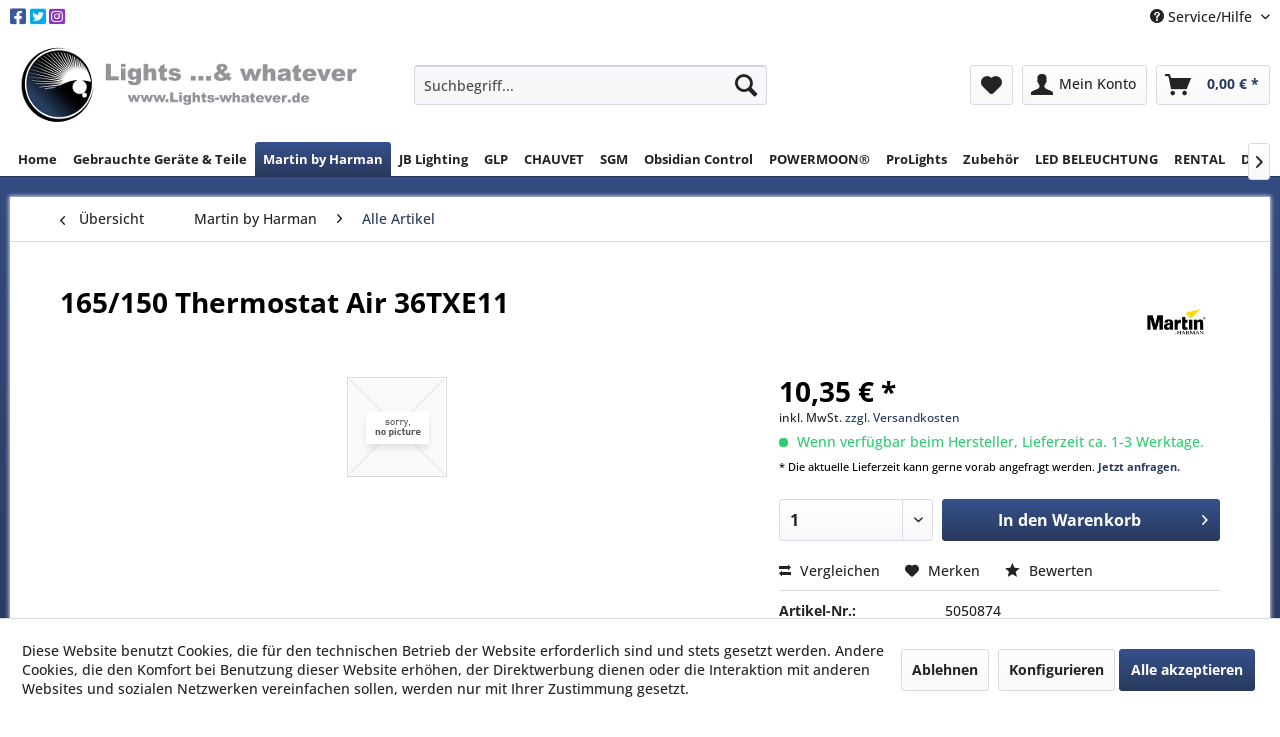

--- FILE ---
content_type: text/html; charset=UTF-8
request_url: https://www.lights-whatever.de/martin-by-harman/alle-artikel/159/165/150-thermostat-air-36txe11
body_size: 16816
content:
<!DOCTYPE html> <html class="no-js" lang="de" itemscope="itemscope" itemtype="https://schema.org/WebPage"> <head> <meta charset="utf-8"> <meta name="author" content="" /> <meta name="robots" content="index,follow" /> <meta name="revisit-after" content="15 days" /> <meta name="keywords" content="165/150, Thermostat, Air, 36TXE11" /> <meta name="description" content="165/150 Thermostat Air 36TXE11" /> <meta property="og:type" content="product" /> <meta property="og:site_name" content="Lights ...&amp; whatever" /> <meta property="og:url" content="https://www.lights-whatever.de/martin-by-harman/alle-artikel/159/165/150-thermostat-air-36txe11" /> <meta property="og:title" content="165/150 Thermostat Air 36TXE11" /> <meta property="og:description" content="165/150 Thermostat Air 36TXE11" /> <meta property="og:image" content="" /> <meta property="product:brand" content="Hersteller Martin by Harman" /> <meta property="product:price" content="10,35" /> <meta property="product:product_link" content="https://www.lights-whatever.de/martin-by-harman/alle-artikel/159/165/150-thermostat-air-36txe11" /> <meta name="twitter:card" content="product" /> <meta name="twitter:site" content="Lights ...&amp; whatever" /> <meta name="twitter:title" content="165/150 Thermostat Air 36TXE11" /> <meta name="twitter:description" content="165/150 Thermostat Air 36TXE11" /> <meta name="twitter:image" content="" /> <meta itemprop="copyrightHolder" content="Lights ...&amp; whatever" /> <meta itemprop="copyrightYear" content="2014" /> <meta itemprop="isFamilyFriendly" content="True" /> <meta itemprop="image" content="https://www.lights-whatever.de/media/image/eb/49/a5/Shop_Logo_2020.png" /> <meta name="viewport" content="width=device-width, initial-scale=1.0"> <meta name="mobile-web-app-capable" content="yes"> <meta name="apple-mobile-web-app-title" content="Lights ...&amp; whatever"> <meta name="apple-mobile-web-app-capable" content="yes"> <meta name="apple-mobile-web-app-status-bar-style" content="default"> <link rel="apple-touch-icon-precomposed" href="https://www.lights-whatever.de/media/image/3e/3e/af/Logo.png"> <link rel="shortcut icon" href="https://www.lights-whatever.de/media/image/3e/3e/af/Logo.png"> <meta name="msapplication-navbutton-color" content="#29395D" /> <meta name="application-name" content="Lights ...&amp; whatever" /> <meta name="msapplication-starturl" content="https://www.lights-whatever.de/" /> <meta name="msapplication-window" content="width=1024;height=768" /> <meta name="msapplication-TileImage" content="https://www.lights-whatever.de/media/image/3e/3e/af/Logo.png"> <meta name="msapplication-TileColor" content="#29395D"> <meta name="theme-color" content="#29395D" /> <link rel="canonical" href="https://www.lights-whatever.de/martin-by-harman/alle-artikel/159/165/150-thermostat-air-36txe11" /> <title itemprop="name">5050874 | 165/150 Thermostat Air 36TXE11 | Lights ...&amp; whatever</title> <link href="/web/cache/1769027254_ecf0bd1cfd437014d8ff532789cbd3d3.css" media="all" rel="stylesheet" type="text/css" /> <link type="text/css" rel="stylesheet" href="https://cdnjs.cloudflare.com/ajax/libs/font-awesome/5.12.1/css/all.min.css"> <link rel='stylesheet' href='https://cdnjs.cloudflare.com/ajax/libs/unitegallery/1.7.40/css/unite-gallery.css' type='text/css' /> <link rel='stylesheet' href='https://cdnjs.cloudflare.com/ajax/libs/unitegallery/1.7.40/themes/default/ug-theme-default.css' type='text/css' /> <script src="/themes/Frontend/Responsive/frontend/_public/vendors/js/modernizr/modernizr-custom.js"></script> </head> <body class="is--ctl-detail is--act-index" > <div data-paypalUnifiedMetaDataContainer="true" data-paypalUnifiedRestoreOrderNumberUrl="https://www.lights-whatever.de/widgets/PaypalUnifiedOrderNumber/restoreOrderNumber" class="is--hidden"> </div> <div class="page-wrap"> <noscript class="noscript-main"> <div class="alert is--warning"> <div class="alert--icon"> <i class="icon--element icon--warning"></i> </div> <div class="alert--content"> Um Lights&#x20;...&amp;&#x20;whatever in vollem Umfang nutzen zu k&ouml;nnen, empfehlen wir Ihnen Javascript in Ihrem Browser zu aktiveren. </div> </div> </noscript> <header class="header-main"> <div class="top-bar"> <div class="container block-group"> <nav class="top-bar--navigation block" style="float:left"> <ul id='social_header'> <li><a href='https://www.facebook.com/Lightswhatever' target="_blank"><i class='fab fa-facebook-square'></i></a> <li><a href='https://twitter.com/martin_info' target="_blank"><i class='fab fa-twitter-square'></i></a> <li><a href='https://www.instagram.com/lights_and_whatever/' target="_blank"><i class='fab fa-instagram-square'></i></a> </ul> </nav> <nav class="top-bar--navigation block" role="menubar">   <div class="navigation--entry entry--compare is--hidden" role="menuitem" aria-haspopup="true" data-drop-down-menu="true">   </div> <div class="navigation--entry entry--service has--drop-down" role="menuitem" aria-haspopup="true" data-drop-down-menu="true"> <i class="icon--service"></i> Service/Hilfe <ul class="service--list is--rounded" role="menu"> <li class="service--entry" role="menuitem"> <a class="service--link" href="javascript:openCookieConsentManager()" title="Cookie-Einstellungen" > Cookie-Einstellungen </a> </li> <li class="service--entry" role="menuitem"> <a class="service--link" href="https://www.lights-whatever.de/registerFC/index/sValidation/H" title="Händler-Login" > Händler-Login </a> </li> <li class="service--entry" role="menuitem"> <a class="service--link" href="https://www.lights-whatever.de/kontaktformular" title="Kontakt" target="_self"> Kontakt </a> </li> <li class="service--entry" role="menuitem"> <a class="service--link" href="https://www.lights-whatever.de/versand-und-zahlungsbedingungen" title="Versand und Zahlungsbedingungen" > Versand und Zahlungsbedingungen </a> </li> <li class="service--entry" role="menuitem"> <a class="service--link" href="https://www.lights-whatever.de/widerrufsrecht" title="Widerrufsrecht" > Widerrufsrecht </a> </li> <li class="service--entry" role="menuitem"> <a class="service--link" href="https://www.lights-whatever.de/datenschutz" title="Datenschutz" > Datenschutz </a> </li> <li class="service--entry" role="menuitem"> <a class="service--link" href="https://www.lights-whatever.de/agb" title="AGB" > AGB </a> </li> <li class="service--entry" role="menuitem"> <a class="service--link" href="https://www.lights-whatever.de/impressum" title="Impressum" > Impressum </a> </li> </ul> </div> </nav> </div> </div> <div class="container header--navigation"> <div class="logo-main block-group" role="banner"> <div class="logo--shop block"> <a class="logo--link" href="https://www.lights-whatever.de/" title="Lights ...&amp; whatever - zur Startseite wechseln"> <picture> <source srcset="https://www.lights-whatever.de/media/image/eb/49/a5/Shop_Logo_2020.png" media="(min-width: 78.75em)"> <source srcset="https://www.lights-whatever.de/media/image/eb/49/a5/Shop_Logo_2020.png" media="(min-width: 64em)"> <source srcset="https://www.lights-whatever.de/media/image/eb/49/a5/Shop_Logo_2020.png" media="(min-width: 48em)"> <img srcset="https://www.lights-whatever.de/media/image/eb/49/a5/Shop_Logo_2020.png" alt="Lights ...&amp; whatever - zur Startseite wechseln" /> </picture> </a> </div> </div> <nav class="shop--navigation block-group"> <ul class="navigation--list block-group" role="menubar"> <li class="navigation--entry entry--menu-left" role="menuitem"> <a class="entry--link entry--trigger btn is--icon-left" href="#offcanvas--left" data-offcanvas="true" data-offCanvasSelector=".sidebar-main" aria-label="Menü"> <i class="icon--menu"></i> Menü </a> </li> <li class="navigation--entry entry--search" role="menuitem" data-search="true" aria-haspopup="true" data-minLength="3"> <a class="btn entry--link entry--trigger" href="#show-hide--search" title="Suche anzeigen / schließen" aria-label="Suche anzeigen / schließen"> <i class="icon--search"></i> <span class="search--display">Suchen</span> </a> <form action="/search" method="get" class="main-search--form"> <input type="search" name="sSearch" aria-label="Suchbegriff..." class="main-search--field" autocomplete="off" autocapitalize="off" placeholder="Suchbegriff..." maxlength="30" /> <button type="submit" class="main-search--button" aria-label="Suchen"> <i class="icon--search"></i> <span class="main-search--text">Suchen</span> </button> <div class="form--ajax-loader">&nbsp;</div> </form> <div class="main-search--results"></div> </li>  <li class="navigation--entry entry--notepad" role="menuitem"> <a href="https://www.lights-whatever.de/note" title="Merkzettel" aria-label="Merkzettel" class="btn"> <i class="icon--heart"></i> </a> </li> <li class="navigation--entry entry--account with-slt" role="menuitem" data-offcanvas="true" data-offCanvasSelector=".account--dropdown-navigation"> <a href="https://www.lights-whatever.de/account" title="Mein Konto" aria-label="Mein Konto" class="btn is--icon-left entry--link account--link"> <i class="icon--account"></i> <span class="account--display"> Mein Konto </span> </a> <div class="account--dropdown-navigation"> <div class="navigation--smartphone"> <div class="entry--close-off-canvas"> <a href="#close-account-menu" class="account--close-off-canvas" title="Menü schließen" aria-label="Menü schließen"> Menü schließen <i class="icon--arrow-right"></i> </a> </div> </div> <div class="account--menu is--rounded is--personalized"> <span class="navigation--headline"> Mein Konto </span> <div class="account--menu-container"> <ul class="sidebar--navigation navigation--list is--level0 show--active-items"> <li class="navigation--entry"> <span class="navigation--signin"> <a href="https://www.lights-whatever.de/account#hide-registration" class="blocked--link btn is--primary navigation--signin-btn" data-collapseTarget="#registration" data-action="close"> Anmelden </a> <span class="navigation--register"> oder <a href="https://www.lights-whatever.de/account#show-registration" class="blocked--link" data-collapseTarget="#registration" data-action="open"> registrieren </a> </span> </span> </li> <li class="navigation--entry"> <a href="https://www.lights-whatever.de/account" title="Übersicht" class="navigation--link"> Übersicht </a> </li> <li class="navigation--entry"> <a href="https://www.lights-whatever.de/account/profile" title="Persönliche Daten" class="navigation--link" rel="nofollow"> Persönliche Daten </a> </li> <li class="navigation--entry"> <a href="https://www.lights-whatever.de/address/index/sidebar/" title="Adressen" class="navigation--link" rel="nofollow"> Adressen </a> </li> <li class="navigation--entry"> <a href="https://www.lights-whatever.de/account/payment" title="Zahlungsarten" class="navigation--link" rel="nofollow"> Zahlungsarten </a> </li> <li class="navigation--entry"> <a href="https://www.lights-whatever.de/account/orders" title="Bestellungen" class="navigation--link" rel="nofollow"> Bestellungen </a> </li> <li class="navigation--entry"> <a href="https://www.lights-whatever.de/note" title="Merkzettel" class="navigation--link" rel="nofollow"> Merkzettel </a> </li> </ul> </div> </div> </div> </li> <li class="navigation--entry entry--cart" role="menuitem"> <a class="btn is--icon-left cart--link" href="https://www.lights-whatever.de/checkout/cart" title="Warenkorb" aria-label="Warenkorb"> <span class="cart--display"> Warenkorb </span> <span class="badge is--primary is--minimal cart--quantity is--hidden">0</span> <i class="icon--basket"></i> <span class="cart--amount"> 0,00&nbsp;&euro; * </span> </a> <div class="ajax-loader">&nbsp;</div> </li>  </ul> </nav> <div class="container--ajax-cart" data-collapse-cart="true" data-displayMode="offcanvas"></div> </div> </header> <nav class="navigation-main"> <div class="container" data-menu-scroller="true" data-listSelector=".navigation--list.container" data-viewPortSelector=".navigation--list-wrapper"> <div class="navigation--list-wrapper"> <ul class="navigation--list container" role="menubar" itemscope="itemscope" itemtype="https://schema.org/SiteNavigationElement"> <li class="navigation--entry is--home" role="menuitem"><a class="navigation--link is--first" href="https://www.lights-whatever.de/" title="Home" aria-label="Home" itemprop="url"><span itemprop="name">Home</span></a></li><li class="navigation--entry" role="menuitem"><a class="navigation--link" href="https://www.lights-whatever.de/gebrauchte-geraete-teile/" title="Gebrauchte Geräte & Teile" aria-label="Gebrauchte Geräte & Teile" itemprop="url"><span itemprop="name">Gebrauchte Geräte & Teile</span></a></li><li class="navigation--entry is--active" role="menuitem"><a class="navigation--link is--active" href="https://www.lights-whatever.de/martin-by-harman/" title="Martin by Harman" aria-label="Martin by Harman" itemprop="url"><span itemprop="name">Martin by Harman</span></a></li><li class="navigation--entry" role="menuitem"><a class="navigation--link" href="https://www.lights-whatever.de/jb-lighting/" title="JB Lighting" aria-label="JB Lighting" itemprop="url"><span itemprop="name">JB Lighting</span></a></li><li class="navigation--entry" role="menuitem"><a class="navigation--link" href="https://www.lights-whatever.de/glp/" title="GLP" aria-label="GLP" itemprop="url"><span itemprop="name">GLP</span></a></li><li class="navigation--entry" role="menuitem"><a class="navigation--link" href="https://www.lights-whatever.de/chauvet/" title="CHAUVET" aria-label="CHAUVET" itemprop="url"><span itemprop="name">CHAUVET</span></a></li><li class="navigation--entry" role="menuitem"><a class="navigation--link" href="https://www.lights-whatever.de/sgm/" title="SGM" aria-label="SGM" itemprop="url"><span itemprop="name">SGM</span></a></li><li class="navigation--entry" role="menuitem"><a class="navigation--link" href="https://www.lights-whatever.de/obsidian-control/" title="Obsidian Control" aria-label="Obsidian Control" itemprop="url"><span itemprop="name">Obsidian Control</span></a></li><li class="navigation--entry" role="menuitem"><a class="navigation--link" href="https://www.lights-whatever.de/cat/index/sCategory/311" title="POWERMOON®" aria-label="POWERMOON®" itemprop="url"><span itemprop="name">POWERMOON®</span></a></li><li class="navigation--entry" role="menuitem"><a class="navigation--link" href="https://www.lights-whatever.de/prolights/" title="ProLights" aria-label="ProLights" itemprop="url"><span itemprop="name">ProLights</span></a></li><li class="navigation--entry" role="menuitem"><a class="navigation--link" href="https://www.lights-whatever.de/zubehoer/" title="Zubehör" aria-label="Zubehör" itemprop="url"><span itemprop="name">Zubehör</span></a></li><li class="navigation--entry" role="menuitem"><a class="navigation--link" href="https://www.lights-whatever.de/led-beleuchtung/" title="LED BELEUCHTUNG" aria-label="LED BELEUCHTUNG" itemprop="url"><span itemprop="name">LED BELEUCHTUNG</span></a></li><li class="navigation--entry" role="menuitem"><a class="navigation--link" href="https://www.lights-whatever.de/rental/" title="RENTAL" aria-label="RENTAL" itemprop="url"><span itemprop="name">RENTAL</span></a></li><li class="navigation--entry" role="menuitem"><a class="navigation--link" href="https://www.lights-whatever.de/das-team/" title="Das Team" aria-label="Das Team" itemprop="url"><span itemprop="name">Das Team</span></a></li><li class="navigation--entry" role="menuitem"><a class="navigation--link" href="https://www.lights-whatever.de/lackierungen/" title="Lackierungen" aria-label="Lackierungen" itemprop="url"><span itemprop="name">Lackierungen</span></a></li> </ul> </div> </div> </nav> <section class="content-main container block-group"> <nav class="content--breadcrumb block"> <a class="breadcrumb--button breadcrumb--link" href="https://www.lights-whatever.de/martin-by-harman/alle-artikel/" title="Übersicht"> <i class="icon--arrow-left"></i> <span class="breadcrumb--title">Übersicht</span> </a> <ul class="breadcrumb--list" role="menu" itemscope itemtype="https://schema.org/BreadcrumbList"> <li role="menuitem" class="breadcrumb--entry" itemprop="itemListElement" itemscope itemtype="https://schema.org/ListItem"> <a class="breadcrumb--link" href="https://www.lights-whatever.de/martin-by-harman/" title="Martin by Harman" itemprop="item"> <link itemprop="url" href="https://www.lights-whatever.de/martin-by-harman/" /> <span class="breadcrumb--title" itemprop="name">Martin by Harman</span> </a> <meta itemprop="position" content="0" /> </li> <li role="none" class="breadcrumb--separator"> <i class="icon--arrow-right"></i> </li> <li role="menuitem" class="breadcrumb--entry is--active" itemprop="itemListElement" itemscope itemtype="https://schema.org/ListItem"> <a class="breadcrumb--link" href="https://www.lights-whatever.de/martin-by-harman/alle-artikel/" title="Alle Artikel" itemprop="item"> <link itemprop="url" href="https://www.lights-whatever.de/martin-by-harman/alle-artikel/" /> <span class="breadcrumb--title" itemprop="name">Alle Artikel</span> </a> <meta itemprop="position" content="1" /> </li> </ul> </nav> <nav class="product--navigation"> <a href="#" class="navigation--link link--prev"> <div class="link--prev-button"> <span class="link--prev-inner">Zurück</span> </div> <div class="image--wrapper"> <div class="image--container"></div> </div> </a> <a href="#" class="navigation--link link--next"> <div class="link--next-button"> <span class="link--next-inner">Vor</span> </div> <div class="image--wrapper"> <div class="image--container"></div> </div> </a> </nav> <div class="content-main--inner"> <div id='cookie-consent' class='off-canvas is--left block-transition' data-cookie-consent-manager='true' data-cookieTimeout='60'> <div class='cookie-consent--header cookie-consent--close'> Cookie-Einstellungen <i class="icon--arrow-right"></i> </div> <div class='cookie-consent--description'> Diese Website benutzt Cookies, die für den technischen Betrieb der Website erforderlich sind und stets gesetzt werden. Andere Cookies, die den Komfort bei Benutzung dieser Website erhöhen, der Direktwerbung dienen oder die Interaktion mit anderen Websites und sozialen Netzwerken vereinfachen sollen, werden nur mit Ihrer Zustimmung gesetzt. </div> <div class='cookie-consent--configuration'> <div class='cookie-consent--configuration-header'> <div class='cookie-consent--configuration-header-text'>Konfiguration</div> </div> <div class='cookie-consent--configuration-main'> <div class='cookie-consent--group'> <input type="hidden" class="cookie-consent--group-name" value="technical" /> <label class="cookie-consent--group-state cookie-consent--state-input cookie-consent--required"> <input type="checkbox" name="technical-state" class="cookie-consent--group-state-input" disabled="disabled" checked="checked"/> <span class="cookie-consent--state-input-element"></span> </label> <div class='cookie-consent--group-title' data-collapse-panel='true' data-contentSiblingSelector=".cookie-consent--group-container"> <div class="cookie-consent--group-title-label cookie-consent--state-label"> Technisch erforderlich </div> <span class="cookie-consent--group-arrow is-icon--right"> <i class="icon--arrow-right"></i> </span> </div> <div class='cookie-consent--group-container'> <div class='cookie-consent--group-description'> Diese Cookies sind für die Grundfunktionen des Shops notwendig. </div> <div class='cookie-consent--cookies-container'> <div class='cookie-consent--cookie'> <input type="hidden" class="cookie-consent--cookie-name" value="cookieDeclined" /> <label class="cookie-consent--cookie-state cookie-consent--state-input cookie-consent--required"> <input type="checkbox" name="cookieDeclined-state" class="cookie-consent--cookie-state-input" disabled="disabled" checked="checked" /> <span class="cookie-consent--state-input-element"></span> </label> <div class='cookie--label cookie-consent--state-label'> "Alle Cookies ablehnen" Cookie </div> </div> <div class='cookie-consent--cookie'> <input type="hidden" class="cookie-consent--cookie-name" value="allowCookie" /> <label class="cookie-consent--cookie-state cookie-consent--state-input cookie-consent--required"> <input type="checkbox" name="allowCookie-state" class="cookie-consent--cookie-state-input" disabled="disabled" checked="checked" /> <span class="cookie-consent--state-input-element"></span> </label> <div class='cookie--label cookie-consent--state-label'> "Alle Cookies annehmen" Cookie </div> </div> <div class='cookie-consent--cookie'> <input type="hidden" class="cookie-consent--cookie-name" value="shop" /> <label class="cookie-consent--cookie-state cookie-consent--state-input cookie-consent--required"> <input type="checkbox" name="shop-state" class="cookie-consent--cookie-state-input" disabled="disabled" checked="checked" /> <span class="cookie-consent--state-input-element"></span> </label> <div class='cookie--label cookie-consent--state-label'> Ausgewählter Shop </div> </div> <div class='cookie-consent--cookie'> <input type="hidden" class="cookie-consent--cookie-name" value="csrf_token" /> <label class="cookie-consent--cookie-state cookie-consent--state-input cookie-consent--required"> <input type="checkbox" name="csrf_token-state" class="cookie-consent--cookie-state-input" disabled="disabled" checked="checked" /> <span class="cookie-consent--state-input-element"></span> </label> <div class='cookie--label cookie-consent--state-label'> CSRF-Token </div> </div> <div class='cookie-consent--cookie'> <input type="hidden" class="cookie-consent--cookie-name" value="cookiePreferences" /> <label class="cookie-consent--cookie-state cookie-consent--state-input cookie-consent--required"> <input type="checkbox" name="cookiePreferences-state" class="cookie-consent--cookie-state-input" disabled="disabled" checked="checked" /> <span class="cookie-consent--state-input-element"></span> </label> <div class='cookie--label cookie-consent--state-label'> Cookie-Einstellungen </div> </div> <div class='cookie-consent--cookie'> <input type="hidden" class="cookie-consent--cookie-name" value="x-cache-context-hash" /> <label class="cookie-consent--cookie-state cookie-consent--state-input cookie-consent--required"> <input type="checkbox" name="x-cache-context-hash-state" class="cookie-consent--cookie-state-input" disabled="disabled" checked="checked" /> <span class="cookie-consent--state-input-element"></span> </label> <div class='cookie--label cookie-consent--state-label'> Individuelle Preise </div> </div> <div class='cookie-consent--cookie'> <input type="hidden" class="cookie-consent--cookie-name" value="slt" /> <label class="cookie-consent--cookie-state cookie-consent--state-input cookie-consent--required"> <input type="checkbox" name="slt-state" class="cookie-consent--cookie-state-input" disabled="disabled" checked="checked" /> <span class="cookie-consent--state-input-element"></span> </label> <div class='cookie--label cookie-consent--state-label'> Kunden-Wiedererkennung </div> </div> <div class='cookie-consent--cookie'> <input type="hidden" class="cookie-consent--cookie-name" value="nocache" /> <label class="cookie-consent--cookie-state cookie-consent--state-input cookie-consent--required"> <input type="checkbox" name="nocache-state" class="cookie-consent--cookie-state-input" disabled="disabled" checked="checked" /> <span class="cookie-consent--state-input-element"></span> </label> <div class='cookie--label cookie-consent--state-label'> Kundenspezifisches Caching </div> </div> <div class='cookie-consent--cookie'> <input type="hidden" class="cookie-consent--cookie-name" value="paypal-cookies" /> <label class="cookie-consent--cookie-state cookie-consent--state-input cookie-consent--required"> <input type="checkbox" name="paypal-cookies-state" class="cookie-consent--cookie-state-input" disabled="disabled" checked="checked" /> <span class="cookie-consent--state-input-element"></span> </label> <div class='cookie--label cookie-consent--state-label'> PayPal-Zahlungen </div> </div> <div class='cookie-consent--cookie'> <input type="hidden" class="cookie-consent--cookie-name" value="session" /> <label class="cookie-consent--cookie-state cookie-consent--state-input cookie-consent--required"> <input type="checkbox" name="session-state" class="cookie-consent--cookie-state-input" disabled="disabled" checked="checked" /> <span class="cookie-consent--state-input-element"></span> </label> <div class='cookie--label cookie-consent--state-label'> Session </div> </div> <div class='cookie-consent--cookie'> <input type="hidden" class="cookie-consent--cookie-name" value="currency" /> <label class="cookie-consent--cookie-state cookie-consent--state-input cookie-consent--required"> <input type="checkbox" name="currency-state" class="cookie-consent--cookie-state-input" disabled="disabled" checked="checked" /> <span class="cookie-consent--state-input-element"></span> </label> <div class='cookie--label cookie-consent--state-label'> Währungswechsel </div> </div> </div> </div> </div> <div class='cookie-consent--group'> <input type="hidden" class="cookie-consent--group-name" value="comfort" /> <label class="cookie-consent--group-state cookie-consent--state-input"> <input type="checkbox" name="comfort-state" class="cookie-consent--group-state-input"/> <span class="cookie-consent--state-input-element"></span> </label> <div class='cookie-consent--group-title' data-collapse-panel='true' data-contentSiblingSelector=".cookie-consent--group-container"> <div class="cookie-consent--group-title-label cookie-consent--state-label"> Komfortfunktionen </div> <span class="cookie-consent--group-arrow is-icon--right"> <i class="icon--arrow-right"></i> </span> </div> <div class='cookie-consent--group-container'> <div class='cookie-consent--group-description'> Diese Cookies werden genutzt um das Einkaufserlebnis noch ansprechender zu gestalten, beispielsweise für die Wiedererkennung des Besuchers. </div> <div class='cookie-consent--cookies-container'> <div class='cookie-consent--cookie'> <input type="hidden" class="cookie-consent--cookie-name" value="sUniqueID" /> <label class="cookie-consent--cookie-state cookie-consent--state-input"> <input type="checkbox" name="sUniqueID-state" class="cookie-consent--cookie-state-input" /> <span class="cookie-consent--state-input-element"></span> </label> <div class='cookie--label cookie-consent--state-label'> Merkzettel </div> </div> </div> </div> </div> <div class='cookie-consent--group'> <input type="hidden" class="cookie-consent--group-name" value="statistics" /> <label class="cookie-consent--group-state cookie-consent--state-input"> <input type="checkbox" name="statistics-state" class="cookie-consent--group-state-input"/> <span class="cookie-consent--state-input-element"></span> </label> <div class='cookie-consent--group-title' data-collapse-panel='true' data-contentSiblingSelector=".cookie-consent--group-container"> <div class="cookie-consent--group-title-label cookie-consent--state-label"> Statistik & Tracking </div> <span class="cookie-consent--group-arrow is-icon--right"> <i class="icon--arrow-right"></i> </span> </div> <div class='cookie-consent--group-container'> <div class='cookie-consent--cookies-container'> <div class='cookie-consent--cookie'> <input type="hidden" class="cookie-consent--cookie-name" value="x-ua-device" /> <label class="cookie-consent--cookie-state cookie-consent--state-input"> <input type="checkbox" name="x-ua-device-state" class="cookie-consent--cookie-state-input" /> <span class="cookie-consent--state-input-element"></span> </label> <div class='cookie--label cookie-consent--state-label'> Endgeräteerkennung </div> </div> <div class='cookie-consent--cookie'> <input type="hidden" class="cookie-consent--cookie-name" value="__utm" /> <label class="cookie-consent--cookie-state cookie-consent--state-input"> <input type="checkbox" name="__utm-state" class="cookie-consent--cookie-state-input" /> <span class="cookie-consent--state-input-element"></span> </label> <div class='cookie--label cookie-consent--state-label'> Google Analytics </div> </div> <div class='cookie-consent--cookie'> <input type="hidden" class="cookie-consent--cookie-name" value="partner" /> <label class="cookie-consent--cookie-state cookie-consent--state-input"> <input type="checkbox" name="partner-state" class="cookie-consent--cookie-state-input" /> <span class="cookie-consent--state-input-element"></span> </label> <div class='cookie--label cookie-consent--state-label'> Partnerprogramm </div> </div> </div> </div> </div> </div> </div> <div class="cookie-consent--save"> <input class="cookie-consent--save-button btn is--primary" type="button" value="Einstellungen speichern" /> </div> </div> <aside class="sidebar-main off-canvas"> <div class="navigation--smartphone"> <ul class="navigation--list "> <li class="navigation--entry entry--close-off-canvas"> <a href="#close-categories-menu" title="Menü schließen" class="navigation--link"> Menü schließen <i class="icon--arrow-right"></i> </a> </li> </ul> <div class="mobile--switches">   </div> </div> <div class="sidebar--categories-wrapper" data-subcategory-nav="true" data-mainCategoryId="3" data-categoryId="52" data-fetchUrl="/widgets/listing/getCategory/categoryId/52"> <div class="categories--headline navigation--headline"> Kategorien </div> <div class="sidebar--categories-navigation"> <ul class="sidebar--navigation categories--navigation navigation--list is--drop-down is--level0 is--rounded" role="menu"> <li class="navigation--entry has--sub-children" role="menuitem"> <a class="navigation--link link--go-forward" href="https://www.lights-whatever.de/gebrauchte-geraete-teile/" data-categoryId="129" data-fetchUrl="/widgets/listing/getCategory/categoryId/129" title="Gebrauchte Geräte &amp; Teile" > Gebrauchte Geräte & Teile <span class="is--icon-right"> <i class="icon--arrow-right"></i> </span> </a> </li> <li class="navigation--entry is--active has--sub-categories has--sub-children" role="menuitem"> <a class="navigation--link is--active has--sub-categories link--go-forward" href="https://www.lights-whatever.de/martin-by-harman/" data-categoryId="5" data-fetchUrl="/widgets/listing/getCategory/categoryId/5" title="Martin by Harman" > <img src="https://www.lights-whatever.de/media/image/a4/30/36/Martin-cmyk-pos.jpg" alt="Martin by Harman" class="category_image" /> <span class="is--icon-right"> <i class="icon--arrow-right"></i> </span> </a> <ul class="sidebar--navigation categories--navigation navigation--list is--level1 is--rounded" role="menu"> <li class="navigation--entry" role="menuitem"> <a class="navigation--link" href="https://www.lights-whatever.de/martin-by-harman/new-coming-soon/" data-categoryId="124" data-fetchUrl="/widgets/listing/getCategory/categoryId/124" title="NEW &amp; Coming Soon" > NEW & Coming Soon </a> </li> <li class="navigation--entry has--sub-children" role="menuitem"> <a class="navigation--link link--go-forward" href="https://www.lights-whatever.de/martin-by-harman/automated-lights/" data-categoryId="11" data-fetchUrl="/widgets/listing/getCategory/categoryId/11" title="AUTOMATED LIGHTS" > AUTOMATED LIGHTS <span class="is--icon-right"> <i class="icon--arrow-right"></i> </span> </a> </li> <li class="navigation--entry has--sub-children" role="menuitem"> <a class="navigation--link link--go-forward" href="https://www.lights-whatever.de/martin-by-harman/static-lights/" data-categoryId="12" data-fetchUrl="/widgets/listing/getCategory/categoryId/12" title="STATIC LIGHTS" > STATIC LIGHTS <span class="is--icon-right"> <i class="icon--arrow-right"></i> </span> </a> </li> <li class="navigation--entry" role="menuitem"> <a class="navigation--link" href="https://www.lights-whatever.de/martin-by-harman/effect-lights/" data-categoryId="13" data-fetchUrl="/widgets/listing/getCategory/categoryId/13" title="EFFECT LIGHTS" > EFFECT LIGHTS </a> </li> <li class="navigation--entry has--sub-children" role="menuitem"> <a class="navigation--link link--go-forward" href="https://www.lights-whatever.de/martin-by-harman/architectural/" data-categoryId="14" data-fetchUrl="/widgets/listing/getCategory/categoryId/14" title="ARCHITECTURAL" > ARCHITECTURAL <span class="is--icon-right"> <i class="icon--arrow-right"></i> </span> </a> </li> <li class="navigation--entry has--sub-children" role="menuitem"> <a class="navigation--link link--go-forward" href="https://www.lights-whatever.de/martin-by-harman/atmospheric-effects/" data-categoryId="16" data-fetchUrl="/widgets/listing/getCategory/categoryId/16" title="ATMOSPHERIC EFFECTS" > ATMOSPHERIC EFFECTS <span class="is--icon-right"> <i class="icon--arrow-right"></i> </span> </a> </li> <li class="navigation--entry" role="menuitem"> <a class="navigation--link" href="https://www.lights-whatever.de/martin-by-harman/accessories/" data-categoryId="17" data-fetchUrl="/widgets/listing/getCategory/categoryId/17" title="ACCESSORIES" > ACCESSORIES </a> </li> <li class="navigation--entry" role="menuitem"> <a class="navigation--link" href="https://www.lights-whatever.de/martin-by-harman/discontinued-product-support/" data-categoryId="18" data-fetchUrl="/widgets/listing/getCategory/categoryId/18" title="Discontinued Product Support" > Discontinued Product Support </a> </li> <li class="navigation--entry is--active" role="menuitem"> <a class="navigation--link is--active" href="https://www.lights-whatever.de/martin-by-harman/alle-artikel/" data-categoryId="52" data-fetchUrl="/widgets/listing/getCategory/categoryId/52" title="Alle Artikel" > Alle Artikel </a> </li> </ul> </li> <li class="navigation--entry has--sub-children" role="menuitem"> <a class="navigation--link link--go-forward" href="https://www.lights-whatever.de/jb-lighting/" data-categoryId="6" data-fetchUrl="/widgets/listing/getCategory/categoryId/6" title="JB Lighting" > <img src="https://www.lights-whatever.de/media/image/f6/fd/8c/download.png" alt="JB Lighting" class="category_image" /> <span class="is--icon-right"> <i class="icon--arrow-right"></i> </span> </a> </li> <li class="navigation--entry has--sub-children" role="menuitem"> <a class="navigation--link link--go-forward" href="https://www.lights-whatever.de/glp/" data-categoryId="7" data-fetchUrl="/widgets/listing/getCategory/categoryId/7" title="GLP" > <img src="https://www.lights-whatever.de/media/image/27/a4/14/GLP-logo-text_black-Kopie-890x280.jpg" alt="GLP" class="category_image" /> <span class="is--icon-right"> <i class="icon--arrow-right"></i> </span> </a> </li> <li class="navigation--entry has--sub-children" role="menuitem"> <a class="navigation--link link--go-forward" href="https://www.lights-whatever.de/chauvet/" data-categoryId="8" data-fetchUrl="/widgets/listing/getCategory/categoryId/8" title="CHAUVET" > <img src="https://www.lights-whatever.de/media/image/2d/ef/df/chauvet_big.png" alt="CHAUVET" class="category_image" /> <span class="is--icon-right"> <i class="icon--arrow-right"></i> </span> </a> </li> <li class="navigation--entry has--sub-children" role="menuitem"> <a class="navigation--link link--go-forward" href="https://www.lights-whatever.de/sgm/" data-categoryId="309" data-fetchUrl="/widgets/listing/getCategory/categoryId/309" title="SGM" > <img src="https://www.lights-whatever.de/media/image/76/c0/0e/SGM_logo_gray.png" alt="SGM" class="category_image" /> <span class="is--icon-right"> <i class="icon--arrow-right"></i> </span> </a> </li> <li class="navigation--entry has--sub-children" role="menuitem"> <a class="navigation--link link--go-forward" href="https://www.lights-whatever.de/obsidian-control/" data-categoryId="10" data-fetchUrl="/widgets/listing/getCategory/categoryId/10" title="Obsidian Control" > <img src="https://www.lights-whatever.de/media/image/56/ab/87/obsidian.png" alt="Obsidian Control" class="category_image" /> <span class="is--icon-right"> <i class="icon--arrow-right"></i> </span> </a> </li> <li class="navigation--entry" role="menuitem"> <a class="navigation--link" href="https://www.lights-whatever.de/cat/index/sCategory/311" data-categoryId="311" data-fetchUrl="/widgets/listing/getCategory/categoryId/311" title="POWERMOON®" > <img src="https://www.lights-whatever.de/media/image/09/20/8d/Screenshot-2025-08-02-173305.jpg" alt="POWERMOON®" class="category_image" /> </a> </li> <li class="navigation--entry has--sub-children" role="menuitem"> <a class="navigation--link link--go-forward" href="https://www.lights-whatever.de/prolights/" data-categoryId="237" data-fetchUrl="/widgets/listing/getCategory/categoryId/237" title="ProLights" > <img src="https://www.lights-whatever.de/media/image/07/fc/2f/brand_prolightsorizontal.png" alt="ProLights" class="category_image" /> <span class="is--icon-right"> <i class="icon--arrow-right"></i> </span> </a> </li> <li class="navigation--entry has--sub-children" role="menuitem"> <a class="navigation--link link--go-forward" href="https://www.lights-whatever.de/zubehoer/" data-categoryId="221" data-fetchUrl="/widgets/listing/getCategory/categoryId/221" title="Zubehör" > Zubehör <span class="is--icon-right"> <i class="icon--arrow-right"></i> </span> </a> </li> <li class="navigation--entry has--sub-children" role="menuitem"> <a class="navigation--link link--go-forward" href="https://www.lights-whatever.de/led-beleuchtung/" data-categoryId="136" data-fetchUrl="/widgets/listing/getCategory/categoryId/136" title="LED BELEUCHTUNG" > LED BELEUCHTUNG <span class="is--icon-right"> <i class="icon--arrow-right"></i> </span> </a> </li> <li class="navigation--entry" role="menuitem"> <a class="navigation--link" href="https://www.lights-whatever.de/rental/" data-categoryId="232" data-fetchUrl="/widgets/listing/getCategory/categoryId/232" title="RENTAL" > RENTAL </a> </li> <li class="navigation--entry" role="menuitem"> <a class="navigation--link" href="https://www.lights-whatever.de/das-team/" data-categoryId="127" data-fetchUrl="/widgets/listing/getCategory/categoryId/127" title="Das Team" > Das Team </a> </li> <li class="navigation--entry" role="menuitem"> <a class="navigation--link" href="https://www.lights-whatever.de/lackierungen/" data-categoryId="128" data-fetchUrl="/widgets/listing/getCategory/categoryId/128" title="Lackierungen" > Lackierungen </a> </li> </ul> </div> <div class="shop-sites--container is--rounded"> <div class="shop-sites--headline navigation--headline"> Informationen </div> <ul class="shop-sites--navigation sidebar--navigation navigation--list is--drop-down is--level0" role="menu"> <li class="navigation--entry" role="menuitem"> <a class="navigation--link" href="javascript:openCookieConsentManager()" title="Cookie-Einstellungen" data-categoryId="46" data-fetchUrl="/widgets/listing/getCustomPage/pageId/46" > Cookie-Einstellungen </a> </li> <li class="navigation--entry" role="menuitem"> <a class="navigation--link" href="https://www.lights-whatever.de/registerFC/index/sValidation/H" title="Händler-Login" data-categoryId="21" data-fetchUrl="/widgets/listing/getCustomPage/pageId/21" > Händler-Login </a> </li> <li class="navigation--entry" role="menuitem"> <a class="navigation--link" href="https://www.lights-whatever.de/kontaktformular" title="Kontakt" data-categoryId="1" data-fetchUrl="/widgets/listing/getCustomPage/pageId/1" target="_self"> Kontakt </a> </li> <li class="navigation--entry" role="menuitem"> <a class="navigation--link" href="https://www.lights-whatever.de/versand-und-zahlungsbedingungen" title="Versand und Zahlungsbedingungen" data-categoryId="6" data-fetchUrl="/widgets/listing/getCustomPage/pageId/6" > Versand und Zahlungsbedingungen </a> </li> <li class="navigation--entry" role="menuitem"> <a class="navigation--link" href="https://www.lights-whatever.de/widerrufsrecht" title="Widerrufsrecht" data-categoryId="8" data-fetchUrl="/widgets/listing/getCustomPage/pageId/8" > Widerrufsrecht </a> </li> <li class="navigation--entry" role="menuitem"> <a class="navigation--link" href="https://www.lights-whatever.de/datenschutz" title="Datenschutz" data-categoryId="7" data-fetchUrl="/widgets/listing/getCustomPage/pageId/7" > Datenschutz </a> </li> <li class="navigation--entry" role="menuitem"> <a class="navigation--link" href="https://www.lights-whatever.de/agb" title="AGB" data-categoryId="4" data-fetchUrl="/widgets/listing/getCustomPage/pageId/4" > AGB </a> </li> <li class="navigation--entry" role="menuitem"> <a class="navigation--link" href="https://www.lights-whatever.de/impressum" title="Impressum" data-categoryId="3" data-fetchUrl="/widgets/listing/getCustomPage/pageId/3" > Impressum </a> </li> </ul> </div> <div class="panel is--rounded paypal--sidebar"> <div class="panel--body is--wide paypal--sidebar-inner"> <a href="https://www.paypal.com/de/webapps/mpp/personal" target="_blank" title="PayPal - Schnell und sicher bezahlen" rel="nofollow noopener"> <img class="logo--image" src="/custom/plugins/SwagPaymentPayPalUnified/Resources/views/frontend/_public/src/img/sidebar-paypal-generic.png" alt="PayPal - Schnell und sicher bezahlen"/> </a> </div> </div> <div class="panel is--rounded paypal--sidebar"> <div class="panel--body is--wide paypal--sidebar-inner"> <div data-paypalUnifiedInstallmentsBanner="true" data-ratio="1x1" data-currency="EUR" data-buyerCountry="DE" > </div> </div> </div> </div> </aside> <div class="content--wrapper"> <div class="content product--details" itemscope itemtype="https://schema.org/Product" data-product-navigation="/widgets/listing/productNavigation" data-category-id="52" data-main-ordernumber="5050874" data-ajax-wishlist="true" data-compare-ajax="true" data-ajax-variants-container="true"> <header class="product--header"> <div class="product--info"> <h1 class="product--title" itemprop="name"> 165/150 Thermostat Air 36TXE11 </h1> <meta itemprop="gtin13" content="LW-M-05050874"/> <div class="product--supplier"> <a href="https://www.lights-whatever.de/hersteller-martin-by-harman/" title="Weitere Artikel von Hersteller Martin by Harman" class="product--supplier-link"> <img src="https://www.lights-whatever.de/media/image/c2/ee/0e/Martin-cmyk-possvFBFkVnUEp5s.png" alt="Hersteller Martin by Harman"> </a> </div> <div class="product--rating-container"> <a href="#product--publish-comment" class="product--rating-link" rel="nofollow" title="Bewertung abgeben"> <span class="product--rating"> </span> </a> </div> </div> </header> <div class="product--detail-upper block-group"> <div class="product--image-container image-slider" > <div class="image-slider--container no--image no--thumbnails"> <div class="image-slider--slide"> <div class="image--box image-slider--item"> <span class="image--element" data-alt="165/150 Thermostat Air 36TXE11"> <span class="image--media"> <img src="/themes/Frontend/Responsive/frontend/_public/src/img/no-picture.jpg" alt="165/150 Thermostat Air 36TXE11" itemprop="image" /> </span> </span> </div> </div> </div> </div> <div class="product--buybox block"> <meta itemprop="brand" content="Hersteller Martin by Harman"/> <div itemprop="offers" itemscope itemtype="https://schema.org/Offer" class="buybox--inner"> <meta itemprop="priceCurrency" content="EUR"/> <span itemprop="priceSpecification" itemscope itemtype="https://schema.org/PriceSpecification"> <meta itemprop="valueAddedTaxIncluded" content="true"/> </span> <meta itemprop="url" content="https://www.lights-whatever.de/martin-by-harman/alle-artikel/159/165/150-thermostat-air-36txe11"/> <div class="product--price price--default"> <span class="price--content content--default"> <meta itemprop="price" content="10.35"> 10,35&nbsp;&euro; * </span> </div> <p class="product--tax" data-content="" data-modalbox="true" data-targetSelector="a" data-mode="ajax"> inkl. MwSt. <a title="Versandkosten" href="https://www.lights-whatever.de/versand-und-zahlungsbedingungen" style="text-decoration:underline">zzgl. Versandkosten</a> </p> <div class="product--delivery"> <link itemprop="availability" href="https://schema.org/InStock" /> <p class="delivery--information"> <span class="delivery--text delivery--text-available"> <i class="delivery--status-icon delivery--status-available"></i> Wenn verfügbar beim Hersteller, Lieferzeit ca. 1-3 Werktage.<br/> <span style='color:#000; font-size:11px'>* Die aktuelle Lieferzeit kann gerne vorab angefragt werden. <strong><a href='mailto:info@lights-whatever.de' id='request'>Jetzt anfragen.</a></strong></span> </span> </p> </div> <div class="product--configurator"> </div> <form name="sAddToBasket" method="post" action="https://www.lights-whatever.de/checkout/addArticle" class="buybox--form" data-add-article="true" data-eventName="submit" data-showModal="false" data-addArticleUrl="https://www.lights-whatever.de/checkout/ajaxAddArticleCart"> <input type="hidden" name="sActionIdentifier" value=""/> <input type="hidden" name="sAddAccessories" id="sAddAccessories" value=""/> <input type="hidden" name="sAdd" value="5050874"/> <div data-paypalUnifiedInstallmentsBanner="true" data-amount="10.35" data-currency="EUR" data-buyerCountry="DE" class="paypal-unified-installments-banner--product-detail"> </div> <div class="buybox--button-container block-group"> <div class="buybox--quantity block"> <div class="select-field"> <select id="sQuantity" name="sQuantity" class="quantity--select"> <option value="1">1</option> <option value="2">2</option> <option value="3">3</option> <option value="4">4</option> <option value="5">5</option> <option value="6">6</option> <option value="7">7</option> <option value="8">8</option> <option value="9">9</option> <option value="10">10</option> <option value="11">11</option> <option value="12">12</option> <option value="13">13</option> <option value="14">14</option> <option value="15">15</option> <option value="16">16</option> <option value="17">17</option> <option value="18">18</option> <option value="19">19</option> <option value="20">20</option> <option value="21">21</option> <option value="22">22</option> <option value="23">23</option> <option value="24">24</option> <option value="25">25</option> <option value="26">26</option> <option value="27">27</option> <option value="28">28</option> <option value="29">29</option> <option value="30">30</option> <option value="31">31</option> <option value="32">32</option> <option value="33">33</option> <option value="34">34</option> <option value="35">35</option> <option value="36">36</option> <option value="37">37</option> <option value="38">38</option> <option value="39">39</option> <option value="40">40</option> <option value="41">41</option> <option value="42">42</option> <option value="43">43</option> <option value="44">44</option> <option value="45">45</option> <option value="46">46</option> <option value="47">47</option> <option value="48">48</option> <option value="49">49</option> <option value="50">50</option> <option value="51">51</option> <option value="52">52</option> <option value="53">53</option> <option value="54">54</option> <option value="55">55</option> <option value="56">56</option> <option value="57">57</option> <option value="58">58</option> <option value="59">59</option> <option value="60">60</option> <option value="61">61</option> <option value="62">62</option> <option value="63">63</option> <option value="64">64</option> <option value="65">65</option> <option value="66">66</option> <option value="67">67</option> <option value="68">68</option> <option value="69">69</option> <option value="70">70</option> <option value="71">71</option> <option value="72">72</option> <option value="73">73</option> <option value="74">74</option> <option value="75">75</option> <option value="76">76</option> <option value="77">77</option> <option value="78">78</option> <option value="79">79</option> <option value="80">80</option> <option value="81">81</option> <option value="82">82</option> <option value="83">83</option> <option value="84">84</option> <option value="85">85</option> <option value="86">86</option> <option value="87">87</option> <option value="88">88</option> <option value="89">89</option> <option value="90">90</option> <option value="91">91</option> <option value="92">92</option> <option value="93">93</option> <option value="94">94</option> <option value="95">95</option> <option value="96">96</option> <option value="97">97</option> <option value="98">98</option> <option value="99">99</option> <option value="100">100</option> </select> </div> </div> <button class="buybox--button block btn is--primary is--icon-right is--center is--large" name="In den Warenkorb"> <span class="buy-btn--cart-add">In den</span> <span class="buy-btn--cart-text">Warenkorb</span> <i class="icon--arrow-right"></i> </button> <div class="paypal-unified-ec--outer-button-container"> <div class="paypal-unified-ec--button-container right" data-paypalUnifiedEcButton="true" data-clientId="AcOu_G6rolOnrfV4DXy4O9OJR2JWslcGuceO7WGWLzIMpxAUCzyVbnAdbDqQeSdFCV1xa-Jm0LWZvd2D" data-currency="EUR" data-paypalIntent="CAPTURE" data-createOrderUrl="https://www.lights-whatever.de/widgets/PaypalUnifiedV2ExpressCheckout/createOrder" data-onApproveUrl="https://www.lights-whatever.de/widgets/PaypalUnifiedV2ExpressCheckout/onApprove" data-confirmUrl="https://www.lights-whatever.de/checkout/confirm" data-color="blue" data-shape="rect" data-size="responsive" data-label="checkout" data-layout="vertical" data-locale="de_DE" data-productNumber="5050874" data-buyProductDirectly="true" data-riskManagementMatchedProducts='' data-esdProducts='' data-communicationErrorMessage="Während der Kommunikation mit dem Zahlungsanbieter ist ein Fehler aufgetreten, bitte versuchen Sie es später erneut." data-communicationErrorTitle="Es ist ein Fehler aufgetreten" data-riskManagementErrorTitle="Fehlermeldung:" data-riskManagementErrorMessage="Die gewählte Zahlungsart kann mit Ihrem aktuellen Warenkorb nicht genutzt werden. Diese Entscheidung basiert auf einem automatisierten Datenverarbeitungsverfahren." data-showPayLater=1 data-isListing= > </div> </div> </div> </form> <nav class="product--actions"> <form action="https://www.lights-whatever.de/compare/add_article/articleID/159" method="post" class="action--form"> <button type="submit" data-product-compare-add="true" title="Vergleichen" class="action--link action--compare"> <i class="icon--compare"></i> Vergleichen </button> </form> <form action="https://www.lights-whatever.de/note/add/ordernumber/5050874" method="post" class="action--form"> <button type="submit" class="action--link link--notepad" title="Auf den Merkzettel" data-ajaxUrl="https://www.lights-whatever.de/note/ajaxAdd/ordernumber/5050874" data-text="Gemerkt"> <i class="icon--heart"></i> <span class="action--text">Merken</span> </button> </form> <a href="#content--product-reviews" data-show-tab="true" class="action--link link--publish-comment" rel="nofollow" title="Bewertung abgeben"> <i class="icon--star"></i> Bewerten </a> </nav> </div> <ul class="product--base-info list--unstyled"> <li class="base-info--entry entry--sku"> <strong class="entry--label"> Artikel-Nr.: </strong> <meta itemprop="productID" content="159"/> <span class="entry--content" itemprop="sku"> 5050874 </span> </li> </ul> </div> </div> <div class="tab-menu--product"> <div class="tab--navigation"> <a href="#" class="tab--link" title="Beschreibung" data-tabName="description">Beschreibung</a> <a class="tab--link spareparts" title="Ersatzteile" href="#">Ersatzteile <span class="product--rating-count" id="spareparts_count">0</span></a> <a class="tab--link devices" title="Passende Geräte" href="#">Passende Geräte <span class="product--rating-count" id="devices_count">0</span></a> <a href="#" class="tab--link" title="Bewertungen" data-tabName="rating"> Bewertungen <span class="product--rating-count">0</span> </a> </div> <div class="tab--container-list"> <div class="tab--container"> <div class="tab--header"> <a href="#" class="tab--title" title="Beschreibung">Beschreibung</a> </div> <div class="tab--preview"> 165/150 Thermostat Air 36TXE11<a href="#" class="tab--link" title=" mehr"> mehr</a> </div> <div class="tab--content"> <div class="buttons--off-canvas"> <a href="#" title="Menü schließen" class="close--off-canvas"> <i class="icon--arrow-left"></i> Menü schließen </a> </div> <div class="content--description"> <div class="content--title"> Produktinformationen "165/150 Thermostat Air 36TXE11" </div> <div class="product--description" itemprop="description"> 165/150 Thermostat Air 36TXE11 </div> <div class="content--title"> Weiterführende Links zu "165/150 Thermostat Air 36TXE11" </div> <ul class="content--list list--unstyled"> <li class="list--entry"> <a href="https://www.lights-whatever.de/anfrage-formular?sInquiry=detail&sOrdernumber=5050874" rel="nofollow" class="content--link link--contact" title="Fragen zum Artikel?"> <i class="icon--arrow-right"></i> Fragen zum Artikel? </a> </li> <li class="list--entry"> <a href="https://www.lights-whatever.de/hersteller-martin-by-harman/" target="_parent" class="content--link link--supplier" title="Weitere Artikel von Hersteller Martin by Harman"> <i class="icon--arrow-right"></i> Weitere Artikel von Hersteller Martin by Harman </a> </li> </ul> </div> </div> </div> <div class="tab--container"> <div class="tab--header"><a class="tab--title" title="Ersatzteile" href="#">Ersatzteile</a></div> <div class="tab--preview"><a href="#" class="tab--link" title=" mehr"> mehr</a></div> <div class="tab--content"> <div class="buttons--off-canvas"> <a class="close--off-canvas" href="#"> <i class="icon--arrow-left"></i> Zurück </a> </div> <div class="content--description"> <div class="product--description" itemprop="description"> <p class='alert alert-info'><strong>Es sind leider keine Ersatzteile verfügbar.</strong> <i class='far fa-frown'></i><br><br>Es kann vorkommen, dass in unserem Lager noch gebrauchte Ersatzteile vorhanden sind. Fragen Sie gerne über unsere Service-Hotline <a href='tel:+49 871 40875521'>+49 871 40875521</a> oder per Email <a href='mailto:info@lights-whatever.de'>info@lights-whatever.de</a> bei uns nach. Wir helfen Ihnen gerne weiter!</p> <script type="text/javascript">
var ersatzteile_verfuegbar = false;
</script> <link type='text/css' rel='stylesheet' href='//cdn.lights-whatever.de/css/imagelightbox.css' /> <script type="text/javascript" src="//cdn.lights-whatever.de/js/jquery-1.8.2.min.js"></script> <script type='text/javascript' src='//cdn.lights-whatever.de/js/lazyload.js'></script> <script type="text/javascript" src="//cdn.lights-whatever.de/js/imagelightbox.js"></script> <script type="text/javascript">
//$.noConflict();
jQuery(document).ready(function($){
jQuery.expr[':'].contains = function(a, i, m) {
return jQuery(a).text().toUpperCase()
.indexOf(m[3].toUpperCase()) >= 0;
};
$("input[name=spareparts_filter]").keyup(function(e){
val = $(this).val();
// $("#"+target+" option[data-search*='"+text+"']").show();
if(val!=""){
$(".product_spareparts tr[data-search*='"+val+"']").show();
$(".product_spareparts tr:not([data-search*='"+val+"'])").hide();
//$(".product_spareparts a:contains('"+val+"')").parents("td").first().parents("tr").first().show();
}else{
$(".product_spareparts tr").show();
}
});
$(".product_spareparts .lightbox").imageLightbox();
$("#spareparts_count").html($("#hidden_spareparts_count").html());
if(ersatzteile_verfuegbar!=false){
$("#ersatzteile_hinweis").fadeIn(400, function(){
html = $("#anfrage_container").html();
$("#anfrage_container").html("<a href='#' style='color:#232323' id='ersatzteile_oeffnen'>"+html+"</a>");
$("#ersatzteile_oeffnen").click(function(e){
e.preventDefault();
$("a[title='Ersatzteile']").trigger("click");
$(window).scrollTop($('.tab-menu--product').offset().top);
});
});
}else{
$(".tab--link.spareparts").hide();
html = $("#anfrage_container").html();
href = "mailto:info@lights-whatever.de&subject=Anfrage zu Gerät "+$("h1.product--title").text()+" (Art.-Nr.: "+$("span[itemprop='sku']").text()+")";
$("#anfrage_container").html("<a href='"+href+"' style='color:#232323' id='ersatzteile_oeffnen'>"+html+"</a>");
}
});
</script> </div> </div></div> </div> <div class="tab--container"> <div class="tab--header"><a class="tab--title" title="Passende Geräte" href="#">Passende Geräte</a></div> <div class="tab--preview"><a href="#" class="tab--link" title=" mehr"> mehr</a></div> <div class="tab--content"> <div class="buttons--off-canvas"> <a class="close--off-canvas" href="#"> <i class="icon--arrow-left"></i> Zurück </a> </div> <div class="content--description"> <div class="product--description" itemprop="description"> <p class='alert alert-info'><strong>Es sind leider keine Geräte verfügbar.</strong> <i class='far fa-frown'></i><br><br>Es kann vorkommen, dass in unserem Lager noch gebrauchte Geräte vorhanden sind. Fragen Sie gerne über unsere Service-Hotline <a href='tel:+49 871 40875521'>+49 871 40875521</a> oder per Email <a href='mailto:info@lights-whatever.de'>info@lights-whatever.de</a> bei uns nach. Wir helfen Ihnen gerne weiter!</p> <script type="text/javascript">
var geraete_verfuegbar = false;
</script> <script type='text/javascript' src='//cdn.lights-whatever.de/js/lazyload.js'></script> <script type="text/javascript">
//$.noConflict();
jQuery(document).ready(function($){
$("input[name=devices_filter]").keyup(function(e){
val = $(this).val();
// $("#"+target+" option[data-search*='"+text+"']").show();
if(val!=""){
$(".product_devices tr[data-search*='"+val+"']").show();
$(".product_devices tr:not([data-search*='"+val+"'])").hide();
//$(".product_spareparts a:contains('"+val+"')").parents("td").first().parents("tr").first().show();
}else{
$(".product_devices tr").show();
}
});
$(".product_devices .lightbox").imageLightbox();
$("#devices_count").html($("#hidden_devices_count").html());
if(geraete_verfuegbar==false){
$(".tab--link.devices").hide();
}
});
</script> </div> </div></div> </div> <div class="tab--container"> <div class="tab--header"> <a href="#" class="tab--title" title="Bewertungen">Bewertungen</a> <span class="product--rating-count">0</span> </div> <div class="tab--preview"> Bewertungen lesen, schreiben und diskutieren...<a href="#" class="tab--link" title=" mehr"> mehr</a> </div> <div id="tab--product-comment" class="tab--content"> <div class="buttons--off-canvas"> <a href="#" title="Menü schließen" class="close--off-canvas"> <i class="icon--arrow-left"></i> Menü schließen </a> </div> <div class="content--product-reviews" id="detail--product-reviews"> <div class="content--title"> Kundenbewertungen für "165/150 Thermostat Air 36TXE11" </div> <div class="review--form-container"> <div id="product--publish-comment" class="content--title"> Bewertung schreiben </div> <div class="alert is--warning is--rounded"> <div class="alert--icon"> <i class="icon--element icon--warning"></i> </div> <div class="alert--content"> Bewertungen werden nach Überprüfung freigeschaltet. </div> </div> <form method="post" action="https://www.lights-whatever.de/martin-by-harman/alle-artikel/159/165/150-thermostat-air-36txe11?action=rating#detail--product-reviews" class="content--form review--form"> <input name="sVoteName" type="text" value="" class="review--field" aria-label="Ihr Name" placeholder="Ihr Name" /> <input name="sVoteSummary" type="text" value="" id="sVoteSummary" class="review--field" aria-label="Zusammenfassung" placeholder="Zusammenfassung*" required="required" aria-required="true" /> <div class="field--select review--field select-field"> <select name="sVoteStars" aria-label="Bewertung abgeben"> <option value="10">10 sehr gut</option> <option value="9">9</option> <option value="8">8</option> <option value="7">7</option> <option value="6">6</option> <option value="5">5</option> <option value="4">4</option> <option value="3">3</option> <option value="2">2</option> <option value="1">1 sehr schlecht</option> </select> </div> <textarea name="sVoteComment" placeholder="Ihre Meinung" cols="3" rows="2" class="review--field" aria-label="Ihre Meinung"></textarea> <div> <div class="captcha--placeholder" data-captcha="true" data-src="/widgets/Captcha/getCaptchaByName/captchaName/default" data-errorMessage="Bitte füllen Sie das Captcha-Feld korrekt aus." data-hasError="true"> </div> <input type="hidden" name="captchaName" value="default" /> </div> <p class="review--notice"> Die mit einem * markierten Felder sind Pflichtfelder. </p> <p class="privacy-information block-group"> Ich habe die <a title="Datenschutzbestimmungen" href="https://www.lights-whatever.de/datenschutz" target="_blank">Datenschutzbestimmungen</a> zur Kenntnis genommen. </p> <div class="review--actions"> <button type="submit" class="btn is--primary" name="Submit"> Speichern </button> </div> </form> </div> </div> </div> </div> </div> </div> <div class="tab-menu--cross-selling"> <div class="tab--navigation"> <a href="#content--also-bought" title="Kunden kauften auch" class="tab--link">Kunden kauften auch</a> <a href="#content--customer-viewed" title="Kunden haben sich ebenfalls angesehen" class="tab--link">Kunden haben sich ebenfalls angesehen</a> </div> <div class="tab--container-list"> <div class="tab--container" data-tab-id="alsobought"> <div class="tab--header"> <a href="#" class="tab--title" title="Kunden kauften auch">Kunden kauften auch</a> </div> <div class="tab--content content--also-bought"> </div> </div> <div class="tab--container" data-tab-id="alsoviewed"> <div class="tab--header"> <a href="#" class="tab--title" title="Kunden haben sich ebenfalls angesehen">Kunden haben sich ebenfalls angesehen</a> </div> <div class="tab--content content--also-viewed"> <div class="viewed--content"> <div class="product-slider " data-initOnEvent="onShowContent-alsoviewed" data-product-slider="true"> <div class="product-slider--container"> <div class="product-slider--item"> <div class="product--box box--slider" data-page-index="" data-ordernumber="SW10419" data-category-id="52"> <div class="box--content is--rounded"> <div class="product--badges"> </div> <div class="product--info"> <a href="https://www.lights-whatever.de/gebrauchte-geraete-teile/gebrauchte-ersatzteile/56176/used-05741201-fan-12v-dc-brushless-3" title="USED 05741201 Fan 12V DC Brushless 3" class="product--image" > <span class="image--element"> <span class="image--media"> <img srcset="https://www.lights-whatever.de/media/image/f0/f3/1a/2025-07-21-090607_687de6df2e176_200x200.jpg, https://www.lights-whatever.de/media/image/0c/0d/1d/2025-07-21-090607_687de6df2e176_200x200@2x.jpg 2x" alt="Beschreibung" data-extension="jpg" title="Beschreibung" /> </span> </span> </a> <a href="https://www.lights-whatever.de/gebrauchte-geraete-teile/gebrauchte-ersatzteile/56176/used-05741201-fan-12v-dc-brushless-3" class="product--title" title="USED 05741201 Fan 12V DC Brushless 3"> USED 05741201 Fan 12V DC Brushless 3 </a> <div class="product--price-info"> <div class="price--unit" title="Inhalt"> </div> <div class="product--price"> <span class="price--default is--nowrap"> 12,00&nbsp;&euro; * </span> </div> </div> </div> </div> </div> </div> <div class="product-slider--item"> <div class="product--box box--slider" data-page-index="" data-ordernumber="ECLCYC100" data-category-id="52"> <div class="box--content is--rounded"> <div class="product--badges"> </div> <div class="product--info"> <a href="https://www.lights-whatever.de/prolights/theatre-film-studio/cyclorama/37563/pl-eclcyclorama-100-330w-rgb-warmweiss-100cm" title="PL EclCyclorama 100, 330W RGB+warmweiß, 100cm" class="product--image" > <span class="image--element"> <span class="image--media"> <img srcset="https://www.lights-whatever.de/media/image/46/6a/1e/ECLCYC100_13_200x200.webp, https://www.lights-whatever.de/media/image/da/13/f7/ECLCYC100_13_200x200@2x.webp 2x" alt="PL EclCyclorama 100, 330W RGB+warmweiß, 100cm" data-extension="webp" title="PL EclCyclorama 100, 330W RGB+warmweiß, 100cm" /> </span> </span> </a> <a href="https://www.lights-whatever.de/prolights/theatre-film-studio/cyclorama/37563/pl-eclcyclorama-100-330w-rgb-warmweiss-100cm" class="product--title" title="PL EclCyclorama 100, 330W RGB+warmweiß, 100cm"> PL EclCyclorama 100, 330W RGB+warmweiß, 100cm </a> <div class="product--price-info"> <div class="price--unit" title="Inhalt"> </div> <div class="product--price"> <span class="price--default is--nowrap"> 2.094,40&nbsp;&euro; * </span> </div> </div> </div> </div> </div> </div> <div class="product-slider--item"> <div class="product--box box--slider" data-page-index="" data-ordernumber="05050877" data-category-id="52"> <div class="box--content is--rounded"> <div class="product--badges"> </div> <div class="product--info"> <a href="https://www.lights-whatever.de/martin-by-harman/alle-artikel/8746/martin-165-c-thermostat-10a-250vac" title="Martin 165`C Thermostat 10A 250VAC" class="product--image" > <span class="image--element"> <span class="image--media"> <img src="/themes/Frontend/Responsive/frontend/_public/src/img/no-picture.jpg" alt="Martin 165`C Thermostat 10A 250VAC" title="Martin 165`C Thermostat 10A 250VAC" /> </span> </span> </a> <a href="https://www.lights-whatever.de/martin-by-harman/alle-artikel/8746/martin-165-c-thermostat-10a-250vac" class="product--title" title="Martin 165`C Thermostat 10A 250VAC"> Martin 165`C Thermostat 10A 250VAC </a> <div class="product--price-info"> <div class="price--unit" title="Inhalt"> </div> <div class="product--price"> <span class="price--default is--nowrap"> 14,16&nbsp;&euro; * </span> </div> </div> </div> </div> </div> </div> <div class="product-slider--item"> <div class="product--box box--slider" data-page-index="" data-ordernumber="90225600" data-category-id="52"> <div class="box--content is--rounded"> <div class="product--badges"> <div class="product--badge badge--discontinued"> Discontinued </div> </div> <div class="product--info"> <a href="https://www.lights-whatever.de/martin-by-harman/discontinued-product-support/8570/mac-250-krypton-ersatzteile" title="MAC 250 Krypton Ersatzteile" class="product--image" > <span class="image--element"> <span class="image--media"> <img srcset="https://www.lights-whatever.de/media/image/ce/8c/e3/90225641_200x200.jpg, https://www.lights-whatever.de/media/image/29/6f/12/90225641_200x200@2x.jpg 2x" alt="MAC 250 Krypton Ersatzteile" data-extension="jpg" title="MAC 250 Krypton Ersatzteile" /> </span> </span> </a> <a href="https://www.lights-whatever.de/martin-by-harman/discontinued-product-support/8570/mac-250-krypton-ersatzteile" class="product--title" title="MAC 250 Krypton Ersatzteile"> MAC 250 Krypton Ersatzteile </a> <div class="product--price-info"> <p><span class='auf_anfrage'>Auf Anfrage!</span></p> </div> </div> </div> </div> </div> <div class="product-slider--item"> <div class="product--box box--slider" data-page-index="" data-ordernumber="62222042" data-category-id="52"> <div class="box--content is--rounded"> <div class="product--badges"> </div> <div class="product--info"> <a href="https://www.lights-whatever.de/martin-by-harman/alle-artikel/6485/martin-fan-12v-dc-3-high-speed" title="Martin Fan 12V DC 3` High speed" class="product--image" > <span class="image--element"> <span class="image--media"> <img srcset="https://www.lights-whatever.de/media/image/7c/ba/b3/62222042_200x200.jpg, https://www.lights-whatever.de/media/image/68/c6/ec/62222042_200x200@2x.jpg 2x" alt="Martin Fan 12V DC 3` High speed" data-extension="jpg" title="Martin Fan 12V DC 3` High speed" /> </span> </span> </a> <a href="https://www.lights-whatever.de/martin-by-harman/alle-artikel/6485/martin-fan-12v-dc-3-high-speed" class="product--title" title="Martin Fan 12V DC 3` High speed"> Martin Fan 12V DC 3` High speed </a> <div class="product--price-info"> <div class="price--unit" title="Inhalt"> </div> <div class="product--price"> <span class="price--default is--nowrap"> 49,74&nbsp;&euro; * </span> </div> </div> </div> </div> </div> </div> <div class="product-slider--item"> <div class="product--box box--slider" data-page-index="" data-ordernumber="62222013" data-category-id="52"> <div class="box--content is--rounded"> <div class="product--badges"> </div> <div class="product--info"> <a href="https://www.lights-whatever.de/martin-by-harman/alle-artikel/6470/fan-12v-dc-2.25-with-plug-80m" title="Fan 12V DC 2.25` with plug 80m" class="product--image" > <span class="image--element"> <span class="image--media"> <img srcset="https://www.lights-whatever.de/media/image/b6/cf/09/62222013_200x200.jpg, https://www.lights-whatever.de/media/image/d5/43/17/62222013_200x200@2x.jpg 2x" alt="Fan 12V DC 2.25` with plug 80m" data-extension="jpg" title="Fan 12V DC 2.25` with plug 80m" /> </span> </span> </a> <a href="https://www.lights-whatever.de/martin-by-harman/alle-artikel/6470/fan-12v-dc-2.25-with-plug-80m" class="product--title" title="Fan 12V DC 2.25` with plug 80m"> Fan 12V DC 2.25` with plug 80m </a> <div class="product--price-info"> <div class="price--unit" title="Inhalt"> </div> <div class="product--price"> <span class="price--default is--nowrap"> 47,57&nbsp;&euro; * </span> </div> </div> </div> </div> </div> </div> <div class="product-slider--item"> <div class="product--box box--slider" data-page-index="" data-ordernumber="55225700" data-category-id="52"> <div class="box--content is--rounded"> <div class="product--badges"> </div> <div class="product--info"> <a href="https://www.lights-whatever.de/martin-by-harman/alle-artikel/5683/gobo-module-mac-250-entour" title="Gobo Module MAC 250 Entour" class="product--image" > <span class="image--element"> <span class="image--media"> <img srcset="https://www.lights-whatever.de/media/image/07/8b/29/55225700_200x200.jpg, https://www.lights-whatever.de/media/image/47/90/19/55225700_200x200@2x.jpg 2x" alt="Gobo Module MAC 250 Entour" data-extension="jpg" title="Gobo Module MAC 250 Entour" /> </span> </span> </a> <a href="https://www.lights-whatever.de/martin-by-harman/alle-artikel/5683/gobo-module-mac-250-entour" class="product--title" title="Gobo Module MAC 250 Entour"> Gobo Module MAC 250 Entour </a> <div class="product--price-info"> <div class="price--unit" title="Inhalt"> </div> <div class="product--price"> <span class="price--default is--nowrap"> 1.957,98&nbsp;&euro; * </span> </div> </div> </div> </div> </div> </div> <div class="product-slider--item"> <div class="product--box box--slider" data-page-index="" data-ordernumber="19200385" data-category-id="52"> <div class="box--content is--rounded"> <div class="product--badges"> </div> <div class="product--info"> <a href="https://www.lights-whatever.de/martin-by-harman/alle-artikel/2354/handle-rumbled-500mm-k1-hazer" title="Handle,Rumbled 500mm, K1 Hazer" class="product--image" > <span class="image--element"> <span class="image--media"> <img src="/themes/Frontend/Responsive/frontend/_public/src/img/no-picture.jpg" alt="Handle,Rumbled 500mm, K1 Hazer" title="Handle,Rumbled 500mm, K1 Hazer" /> </span> </span> </a> <a href="https://www.lights-whatever.de/martin-by-harman/alle-artikel/2354/handle-rumbled-500mm-k1-hazer" class="product--title" title="Handle,Rumbled 500mm, K1 Hazer"> Handle,Rumbled 500mm, K1 Hazer </a> <div class="product--price-info"> <div class="price--unit" title="Inhalt"> </div> <div class="product--price"> <span class="price--default is--nowrap"> 9,82&nbsp;&euro; * </span> </div> </div> </div> </div> </div> </div> <div class="product-slider--item"> <div class="product--box box--slider" data-page-index="" data-ordernumber="11860086" data-category-id="52"> <div class="box--content is--rounded"> <div class="product--badges"> </div> <div class="product--info"> <a href="https://www.lights-whatever.de/martin-by-harman/alle-artikel/1437/martin-wireset-color/gobo-module-mac-250-kr." title="Martin Wireset, color/gobo module, MAC 250 Kr." class="product--image" > <span class="image--element"> <span class="image--media"> <img srcset="https://www.lights-whatever.de/media/image/fb/d2/e2/11860086_200x200.jpg, https://www.lights-whatever.de/media/image/dd/cd/ee/11860086_200x200@2x.jpg 2x" alt="Martin Wireset, color/gobo module, MAC 250 Kr." data-extension="jpg" title="Martin Wireset, color/gobo module, MAC 250 Kr." /> </span> </span> </a> <a href="https://www.lights-whatever.de/martin-by-harman/alle-artikel/1437/martin-wireset-color/gobo-module-mac-250-kr." class="product--title" title="Martin Wireset, color/gobo module, MAC 250 Kr."> Martin Wireset, color/gobo module, MAC 250 Kr. </a> <div class="product--price-info"> <div class="price--unit" title="Inhalt"> </div> <div class="product--price"> <span class="price--default is--nowrap"> 30,76&nbsp;&euro; * </span> </div> </div> </div> </div> </div> </div> <div class="product-slider--item"> <div class="product--box box--slider" data-page-index="" data-ordernumber="11860083" data-category-id="52"> <div class="box--content is--rounded"> <div class="product--badges"> </div> <div class="product--info"> <a href="https://www.lights-whatever.de/martin-by-harman/alle-artikel/1435/martin-wireset-color/gobo-module-mac-250-ento" title="Martin Wireset, color/gobo module, MAC 250 Ento" class="product--image" > <span class="image--element"> <span class="image--media"> <img srcset="https://www.lights-whatever.de/media/image/83/60/g0/11860083_200x200.jpg, https://www.lights-whatever.de/media/image/50/96/3f/11860083_200x200@2x.jpg 2x" alt="Martin Wireset, color/gobo module, MAC 250 Ento" data-extension="jpg" title="Martin Wireset, color/gobo module, MAC 250 Ento" /> </span> </span> </a> <a href="https://www.lights-whatever.de/martin-by-harman/alle-artikel/1435/martin-wireset-color/gobo-module-mac-250-ento" class="product--title" title="Martin Wireset, color/gobo module, MAC 250 Ento"> Martin Wireset, color/gobo module, MAC 250 Ento </a> <div class="product--price-info"> <div class="price--unit" title="Inhalt"> </div> <div class="product--price"> <span class="price--default is--nowrap"> 25,47&nbsp;&euro; * </span> </div> </div> </div> </div> </div> </div> </div> </div> </div> </div> </div> </div> </div> </div> </div> <div class="last-seen-products is--hidden" data-last-seen-products="true" data-productLimit="5"> <div class="last-seen-products--title"> Zuletzt angesehen </div> <div class="last-seen-products--slider product-slider" data-product-slider="true"> <div class="last-seen-products--container product-slider--container"></div> </div> </div> </div> </section> <footer class="footer-main"> <div class="container"> <div class="footer--columns block-group"> <div class="footer--column column--hotline is--first block"> <div class="column--headline">Service Hotline</div> <div class="column--content"> <p class="column--desc">Telefonische Unterst&uuml;tzung und Beratung unter:<br /><br /><a href="tel:+498714087521" class="footer--phone-link">+49 871 - 40 87 55 21</a><br/>Mo-Fr, 09:00 - 17:00 Uhr</p> </div> </div> <div class="footer--column column--menu block"> <div class="column--headline">Shop Service</div> <nav class="column--navigation column--content"> <ul class="navigation--list" role="menu"> <li class="navigation--entry" role="menuitem"> <a class="navigation--link" href="/serviceformular" title="Defektes Produkt" target="_blank"> Defektes Produkt </a> </li> <li class="navigation--entry" role="menuitem"> <a class="navigation--link" href="https://www.lights-whatever.de/kontaktformular" title="Kontakt" target="_self"> Kontakt </a> </li> <li class="navigation--entry" role="menuitem"> <a class="navigation--link" href="https://www.lights-whatever.de/versand-und-zahlungsbedingungen" title="Versand und Zahlungsbedingungen"> Versand und Zahlungsbedingungen </a> </li> <li class="navigation--entry" role="menuitem"> <a class="navigation--link" href="https://www.lights-whatever.de/rueckgabe" title="Rückgabe" target="_self"> Rückgabe </a> </li> <li class="navigation--entry" role="menuitem"> <a class="navigation--link" href="https://www.lights-whatever.de/widerrufsrecht" title="Widerrufsrecht"> Widerrufsrecht </a> </li> <li class="navigation--entry" role="menuitem"> <a class="navigation--link" href="https://www.lights-whatever.de/widerrufsformular" title="Widerrufsformular"> Widerrufsformular </a> </li> <li class="navigation--entry" role="menuitem"> <a class="navigation--link" href="https://www.lights-whatever.de/agb" title="AGB"> AGB </a> </li> </ul> </nav> </div> <div class="footer--column column--menu block"> <div class="column--headline">Informationen</div> <nav class="column--navigation column--content"> <ul class="navigation--list" role="menu"> <li class="navigation--entry" role="menuitem"> <a class="navigation--link" href="javascript:openCookieConsentManager()" title="Cookie-Einstellungen"> Cookie-Einstellungen </a> </li> <li class="navigation--entry" role="menuitem"> <a class="navigation--link" href="https://www.lights-whatever.de/newsletter" title="Newsletter"> Newsletter </a> </li> <li class="navigation--entry" role="menuitem"> <a class="navigation--link" href="https://www.lights-whatever.de/datenschutz" title="Datenschutz"> Datenschutz </a> </li> <li class="navigation--entry" role="menuitem"> <a class="navigation--link" href="https://www.lights-whatever.de/impressum" title="Impressum"> Impressum </a> </li> </ul> </nav> </div> <div class="footer--column column--newsletter is--last block"> <div class="column--headline">Newsletter</div> <div class="column--content" data-newsletter="true"> <p class="column--desc"> Abonnieren Sie den kostenlosen Newsletter und verpassen Sie keine Neuigkeit oder Aktion mehr von Lights ...& whatever. </p> <form class="newsletter--form" action="https://www.lights-whatever.de/newsletter" method="post"> <input type="hidden" value="1" name="subscribeToNewsletter" /> <div class="content"> <input type="email" aria-label="Ihre E-Mail Adresse" name="newsletter" class="newsletter--field" placeholder="Ihre E-Mail Adresse" /> <input type="hidden" name="redirect"> <button type="submit" aria-label="Newsletter abonnieren" class="newsletter--button btn"> <i class="icon--mail"></i> <span class="button--text">Newsletter abonnieren</span> </button> </div> <p class="privacy-information block-group"> Ich habe die <a title="Datenschutzbestimmungen" href="https://www.lights-whatever.de/datenschutz" target="_blank">Datenschutzbestimmungen</a> zur Kenntnis genommen. </p> </form> </div> </div> </div> <div class="footer--bottom"> <div class="footer--vat-info"> <p class="vat-info--text"> * Alle Preise inkl. gesetzl. Mehrwertsteuer zzgl. <a title="Versandkosten" href="https://www.lights-whatever.de/versand-und-zahlungsbedingungen">Versandkosten</a> und ggf. Nachnahmegebühren, wenn nicht anders beschrieben </p> </div> <div class="container footer-minimal"> <div class="footer--service-menu"> <ul class="service--list is--rounded" role="menu"> <li class="service--entry" role="menuitem"> <a class="service--link" href="javascript:openCookieConsentManager()" title="Cookie-Einstellungen" > Cookie-Einstellungen </a> </li> <li class="service--entry" role="menuitem"> <a class="service--link" href="https://www.lights-whatever.de/registerFC/index/sValidation/H" title="Händler-Login" > Händler-Login </a> </li> <li class="service--entry" role="menuitem"> <a class="service--link" href="https://www.lights-whatever.de/kontaktformular" title="Kontakt" target="_self"> Kontakt </a> </li> <li class="service--entry" role="menuitem"> <a class="service--link" href="https://www.lights-whatever.de/versand-und-zahlungsbedingungen" title="Versand und Zahlungsbedingungen" > Versand und Zahlungsbedingungen </a> </li> <li class="service--entry" role="menuitem"> <a class="service--link" href="https://www.lights-whatever.de/widerrufsrecht" title="Widerrufsrecht" > Widerrufsrecht </a> </li> <li class="service--entry" role="menuitem"> <a class="service--link" href="https://www.lights-whatever.de/datenschutz" title="Datenschutz" > Datenschutz </a> </li> <li class="service--entry" role="menuitem"> <a class="service--link" href="https://www.lights-whatever.de/agb" title="AGB" > AGB </a> </li> <li class="service--entry" role="menuitem"> <a class="service--link" href="https://www.lights-whatever.de/impressum" title="Impressum" > Impressum </a> </li> </ul> </div> </div> <div class="footer--copyright"> </div> <div class="footer--logo"> <i class="icon--shopware"></i> </div> </div> </div> </footer> </div> <div class="page-wrap--cookie-permission is--hidden" data-cookie-permission="true" data-urlPrefix="https://www.lights-whatever.de/" data-title="Cookie-Richtlinien" data-shopId="1"> <div class="cookie-permission--container cookie-mode--1"> <div class="cookie-permission--content cookie-permission--extra-button"> Diese Website benutzt Cookies, die für den technischen Betrieb der Website erforderlich sind und stets gesetzt werden. Andere Cookies, die den Komfort bei Benutzung dieser Website erhöhen, der Direktwerbung dienen oder die Interaktion mit anderen Websites und sozialen Netzwerken vereinfachen sollen, werden nur mit Ihrer Zustimmung gesetzt. </div> <div class="cookie-permission--button cookie-permission--extra-button"> <a href="#" class="cookie-permission--decline-button btn is--large is--center"> Ablehnen </a> <a href="#" class="cookie-permission--configure-button btn is--large is--center" data-openConsentManager="true"> Konfigurieren </a> <a href="#" class="cookie-permission--accept-button btn is--primary is--large is--center"> Alle akzeptieren </a> </div> </div> </div> <script id="footer--js-inline">
var timeNow = 1769295678;
var secureShop = true;
var asyncCallbacks = [];
document.asyncReady = function (callback) {
asyncCallbacks.push(callback);
};
var controller = controller || {"home":"https:\/\/www.lights-whatever.de\/","vat_check_enabled":"","vat_check_required":"1","register":"https:\/\/www.lights-whatever.de\/register","checkout":"https:\/\/www.lights-whatever.de\/checkout","ajax_search":"https:\/\/www.lights-whatever.de\/ajax_search","ajax_cart":"https:\/\/www.lights-whatever.de\/checkout\/ajaxCart","ajax_validate":"https:\/\/www.lights-whatever.de\/register","ajax_add_article":"https:\/\/www.lights-whatever.de\/checkout\/addArticle","ajax_listing":"\/widgets\/listing\/listingCount","ajax_cart_refresh":"https:\/\/www.lights-whatever.de\/checkout\/ajaxAmount","ajax_address_selection":"https:\/\/www.lights-whatever.de\/address\/ajaxSelection","ajax_address_editor":"https:\/\/www.lights-whatever.de\/address\/ajaxEditor"};
var snippets = snippets || { "noCookiesNotice": "Es wurde festgestellt, dass Cookies in Ihrem Browser deaktiviert sind. Um Lights\x20...\x26\x20whatever in vollem Umfang nutzen zu k\u00f6nnen, empfehlen wir Ihnen, Cookies in Ihrem Browser zu aktiveren." };
var themeConfig = themeConfig || {"offcanvasOverlayPage":true};
var lastSeenProductsConfig = lastSeenProductsConfig || {"baseUrl":"","shopId":1,"noPicture":"\/themes\/Frontend\/Responsive\/frontend\/_public\/src\/img\/no-picture.jpg","productLimit":"5","currentArticle":{"articleId":159,"linkDetailsRewritten":"https:\/\/www.lights-whatever.de\/martin-by-harman\/alle-artikel\/159\/165\/150-thermostat-air-36txe11","articleName":"165\/150 Thermostat Air 36TXE11","imageTitle":null,"images":[]}};
var csrfConfig = csrfConfig || {"generateUrl":"\/csrftoken","basePath":"\/","shopId":1};
var statisticDevices = [
{ device: 'mobile', enter: 0, exit: 767 },
{ device: 'tablet', enter: 768, exit: 1259 },
{ device: 'desktop', enter: 1260, exit: 5160 }
];
var cookieRemoval = cookieRemoval || 1;
</script> <script>
var datePickerGlobalConfig = datePickerGlobalConfig || {
locale: {
weekdays: {
shorthand: ['So', 'Mo', 'Di', 'Mi', 'Do', 'Fr', 'Sa'],
longhand: ['Sonntag', 'Montag', 'Dienstag', 'Mittwoch', 'Donnerstag', 'Freitag', 'Samstag']
},
months: {
shorthand: ['Jan', 'Feb', 'Mär', 'Apr', 'Mai', 'Jun', 'Jul', 'Aug', 'Sep', 'Okt', 'Nov', 'Dez'],
longhand: ['Januar', 'Februar', 'März', 'April', 'Mai', 'Juni', 'Juli', 'August', 'September', 'Oktober', 'November', 'Dezember']
},
firstDayOfWeek: 1,
weekAbbreviation: 'KW',
rangeSeparator: ' bis ',
scrollTitle: 'Zum Wechseln scrollen',
toggleTitle: 'Zum Öffnen klicken',
daysInMonth: [31, 28, 31, 30, 31, 30, 31, 31, 30, 31, 30, 31]
},
dateFormat: 'Y-m-d',
timeFormat: ' H:i:S',
altFormat: 'j. F Y',
altTimeFormat: ' - H:i'
};
</script> <script type='text/javascript' src='https://cdnjs.cloudflare.com/ajax/libs/jquery/3.5.1/jquery.min.js'></script> <script>
jQuery351 = $.noConflict();
</script> <script type="text/javascript" src="/themes/Frontend/LightsWhatever/frontend/_public/src/js/lightswhatever.js"></script> <script src="//code.tidio.co/lawkvsvrqmenwmcv4xfmmgbnm3dahflp.js" async></script> <script src="https://www.paypal.com/sdk/js?client-id=AcOu_G6rolOnrfV4DXy4O9OJR2JWslcGuceO7WGWLzIMpxAUCzyVbnAdbDqQeSdFCV1xa-Jm0LWZvd2D&currency=EUR&components=messages" data-namespace="payPalInstallmentsBannerJS">
</script> <iframe id="refresh-statistics" width="0" height="0" style="display:none;"></iframe> <script>
/**
* @returns { boolean }
*/
function hasCookiesAllowed () {
if (window.cookieRemoval === 0) {
return true;
}
if (window.cookieRemoval === 1) {
if (document.cookie.indexOf('cookiePreferences') !== -1) {
return true;
}
return document.cookie.indexOf('cookieDeclined') === -1;
}
/**
* Must be cookieRemoval = 2, so only depends on existence of `allowCookie`
*/
return document.cookie.indexOf('allowCookie') !== -1;
}
/**
* @returns { boolean }
*/
function isDeviceCookieAllowed () {
var cookiesAllowed = hasCookiesAllowed();
if (window.cookieRemoval !== 1) {
return cookiesAllowed;
}
return cookiesAllowed && document.cookie.indexOf('"name":"x-ua-device","active":true') !== -1;
}
function isSecure() {
return window.secureShop !== undefined && window.secureShop === true;
}
(function(window, document) {
var par = document.location.search.match(/sPartner=([^&])+/g),
pid = (par && par[0]) ? par[0].substring(9) : null,
cur = document.location.protocol + '//' + document.location.host,
ref = document.referrer.indexOf(cur) === -1 ? document.referrer : null,
url = "/widgets/index/refreshStatistic",
pth = document.location.pathname.replace("https://www.lights-whatever.de/", "/");
url += url.indexOf('?') === -1 ? '?' : '&';
url += 'requestPage=' + encodeURIComponent(pth);
url += '&requestController=' + encodeURI("detail");
if(pid) { url += '&partner=' + pid; }
if(ref) { url += '&referer=' + encodeURIComponent(ref); }
url += '&articleId=' + encodeURI("159");
if (isDeviceCookieAllowed()) {
var i = 0,
device = 'desktop',
width = window.innerWidth,
breakpoints = window.statisticDevices;
if (typeof width !== 'number') {
width = (document.documentElement.clientWidth !== 0) ? document.documentElement.clientWidth : document.body.clientWidth;
}
for (; i < breakpoints.length; i++) {
if (width >= ~~(breakpoints[i].enter) && width <= ~~(breakpoints[i].exit)) {
device = breakpoints[i].device;
}
}
document.cookie = 'x-ua-device=' + device + '; path=/' + (isSecure() ? '; secure;' : '');
}
document
.getElementById('refresh-statistics')
.src = url;
})(window, document);
</script> <script>
window.basketData = {
hasData: false,
data:[]
};
</script> <script>
var gaProperty = 'UA-50200101-2';
// Disable tracking if the opt-out cookie exists.
var disableStr = 'ga-disable-' + gaProperty;
if (document.cookie.indexOf(disableStr + '=true') > -1) {
window[disableStr] = true;
}
// Opt-out function
function gaOptout() {
document.cookie = disableStr + '=true; expires=Thu, 31 Dec 2199 23:59:59 UTC; path=/';
window[disableStr] = true;
}
</script> <div data-googleAnalytics="true" data-googleConversionID="" data-googleConversionLabel="" data-googleConversionLanguage="" data-googleTrackingID="UA-50200101-2" data-googleAnonymizeIp="1" data-googleOptOutCookie="1" data-googleTrackingLibrary="ga" data-realAmount="" data-showCookieNote="1" data-cookieNoteMode="1" > </div> <script src="/web/cache/1769027254_ecf0bd1cfd437014d8ff532789cbd3d3.js" id="main-script"></script> <script>
/**
* Wrap the replacement code into a function to call it from the outside to replace the method when necessary
*/
var replaceAsyncReady = window.replaceAsyncReady = function() {
document.asyncReady = function (callback) {
if (typeof callback === 'function') {
window.setTimeout(callback.apply(document), 0);
}
};
};
document.getElementById('main-script').addEventListener('load', function() {
if (!asyncCallbacks) {
return false;
}
for (var i = 0; i < asyncCallbacks.length; i++) {
if (typeof asyncCallbacks[i] === 'function') {
asyncCallbacks[i].call(document);
}
}
replaceAsyncReady();
});
</script> </body> </html>